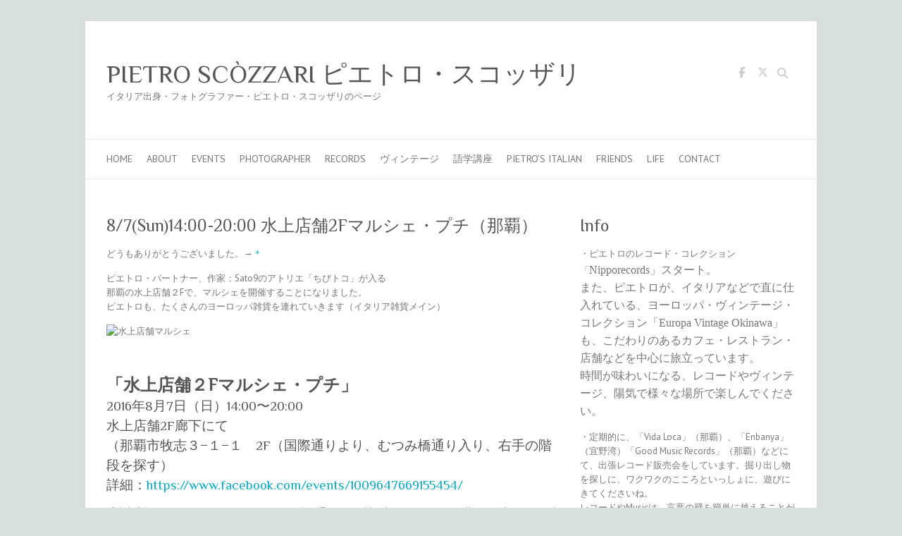

--- FILE ---
content_type: text/html; charset=UTF-8
request_url: https://pietrotimes.com/2016/08/02/8-7-sun%E6%B0%B4%E4%B8%8A%E5%BA%97%E8%88%972f%E3%83%9E%E3%83%AB%E3%82%B7%E3%82%A7%E3%83%BB%E3%83%97%E3%83%81/
body_size: 54560
content:

<!DOCTYPE html>
<html lang="ja">
<head>

		<meta charset="UTF-8" />
	<meta name="viewport" content="width=device-width">
	<link rel="profile" href="http://gmpg.org/xfn/11" />
	<link rel="pingback" href="https://pietrotimes.com/xmlrpc.php" />	
<title>8/7(Sun)14:00-20:00 水上店舗2Fマルシェ・プチ（那覇） &#8211; PIETRO SCÒZZARI ピエトロ・スコッザリ</title>
<meta name='robots' content='max-image-preview:large' />
<link rel='dns-prefetch' href='//fonts.googleapis.com' />
<link rel="alternate" type="application/rss+xml" title="PIETRO SCÒZZARI ピエトロ・スコッザリ &raquo; フィード" href="https://pietrotimes.com/feed/" />
<link rel="alternate" type="application/rss+xml" title="PIETRO SCÒZZARI ピエトロ・スコッザリ &raquo; コメントフィード" href="https://pietrotimes.com/comments/feed/" />
<link rel="alternate" type="application/rss+xml" title="PIETRO SCÒZZARI ピエトロ・スコッザリ &raquo; 8/7(Sun)14:00-20:00 水上店舗2Fマルシェ・プチ（那覇） のコメントのフィード" href="https://pietrotimes.com/2016/08/02/8-7-sun%e6%b0%b4%e4%b8%8a%e5%ba%97%e8%88%972f%e3%83%9e%e3%83%ab%e3%82%b7%e3%82%a7%e3%83%bb%e3%83%97%e3%83%81/feed/" />
<link rel="alternate" title="oEmbed (JSON)" type="application/json+oembed" href="https://pietrotimes.com/wp-json/oembed/1.0/embed?url=https%3A%2F%2Fpietrotimes.com%2F2016%2F08%2F02%2F8-7-sun%25e6%25b0%25b4%25e4%25b8%258a%25e5%25ba%2597%25e8%2588%25972f%25e3%2583%259e%25e3%2583%25ab%25e3%2582%25b7%25e3%2582%25a7%25e3%2583%25bb%25e3%2583%2597%25e3%2583%2581%2F" />
<link rel="alternate" title="oEmbed (XML)" type="text/xml+oembed" href="https://pietrotimes.com/wp-json/oembed/1.0/embed?url=https%3A%2F%2Fpietrotimes.com%2F2016%2F08%2F02%2F8-7-sun%25e6%25b0%25b4%25e4%25b8%258a%25e5%25ba%2597%25e8%2588%25972f%25e3%2583%259e%25e3%2583%25ab%25e3%2582%25b7%25e3%2582%25a7%25e3%2583%25bb%25e3%2583%2597%25e3%2583%2581%2F&#038;format=xml" />
<style id='wp-img-auto-sizes-contain-inline-css' type='text/css'>
img:is([sizes=auto i],[sizes^="auto," i]){contain-intrinsic-size:3000px 1500px}
/*# sourceURL=wp-img-auto-sizes-contain-inline-css */
</style>
<style id='wp-emoji-styles-inline-css' type='text/css'>

	img.wp-smiley, img.emoji {
		display: inline !important;
		border: none !important;
		box-shadow: none !important;
		height: 1em !important;
		width: 1em !important;
		margin: 0 0.07em !important;
		vertical-align: -0.1em !important;
		background: none !important;
		padding: 0 !important;
	}
/*# sourceURL=wp-emoji-styles-inline-css */
</style>
<style id='wp-block-library-inline-css' type='text/css'>
:root{--wp-block-synced-color:#7a00df;--wp-block-synced-color--rgb:122,0,223;--wp-bound-block-color:var(--wp-block-synced-color);--wp-editor-canvas-background:#ddd;--wp-admin-theme-color:#007cba;--wp-admin-theme-color--rgb:0,124,186;--wp-admin-theme-color-darker-10:#006ba1;--wp-admin-theme-color-darker-10--rgb:0,107,160.5;--wp-admin-theme-color-darker-20:#005a87;--wp-admin-theme-color-darker-20--rgb:0,90,135;--wp-admin-border-width-focus:2px}@media (min-resolution:192dpi){:root{--wp-admin-border-width-focus:1.5px}}.wp-element-button{cursor:pointer}:root .has-very-light-gray-background-color{background-color:#eee}:root .has-very-dark-gray-background-color{background-color:#313131}:root .has-very-light-gray-color{color:#eee}:root .has-very-dark-gray-color{color:#313131}:root .has-vivid-green-cyan-to-vivid-cyan-blue-gradient-background{background:linear-gradient(135deg,#00d084,#0693e3)}:root .has-purple-crush-gradient-background{background:linear-gradient(135deg,#34e2e4,#4721fb 50%,#ab1dfe)}:root .has-hazy-dawn-gradient-background{background:linear-gradient(135deg,#faaca8,#dad0ec)}:root .has-subdued-olive-gradient-background{background:linear-gradient(135deg,#fafae1,#67a671)}:root .has-atomic-cream-gradient-background{background:linear-gradient(135deg,#fdd79a,#004a59)}:root .has-nightshade-gradient-background{background:linear-gradient(135deg,#330968,#31cdcf)}:root .has-midnight-gradient-background{background:linear-gradient(135deg,#020381,#2874fc)}:root{--wp--preset--font-size--normal:16px;--wp--preset--font-size--huge:42px}.has-regular-font-size{font-size:1em}.has-larger-font-size{font-size:2.625em}.has-normal-font-size{font-size:var(--wp--preset--font-size--normal)}.has-huge-font-size{font-size:var(--wp--preset--font-size--huge)}.has-text-align-center{text-align:center}.has-text-align-left{text-align:left}.has-text-align-right{text-align:right}.has-fit-text{white-space:nowrap!important}#end-resizable-editor-section{display:none}.aligncenter{clear:both}.items-justified-left{justify-content:flex-start}.items-justified-center{justify-content:center}.items-justified-right{justify-content:flex-end}.items-justified-space-between{justify-content:space-between}.screen-reader-text{border:0;clip-path:inset(50%);height:1px;margin:-1px;overflow:hidden;padding:0;position:absolute;width:1px;word-wrap:normal!important}.screen-reader-text:focus{background-color:#ddd;clip-path:none;color:#444;display:block;font-size:1em;height:auto;left:5px;line-height:normal;padding:15px 23px 14px;text-decoration:none;top:5px;width:auto;z-index:100000}html :where(.has-border-color){border-style:solid}html :where([style*=border-top-color]){border-top-style:solid}html :where([style*=border-right-color]){border-right-style:solid}html :where([style*=border-bottom-color]){border-bottom-style:solid}html :where([style*=border-left-color]){border-left-style:solid}html :where([style*=border-width]){border-style:solid}html :where([style*=border-top-width]){border-top-style:solid}html :where([style*=border-right-width]){border-right-style:solid}html :where([style*=border-bottom-width]){border-bottom-style:solid}html :where([style*=border-left-width]){border-left-style:solid}html :where(img[class*=wp-image-]){height:auto;max-width:100%}:where(figure){margin:0 0 1em}html :where(.is-position-sticky){--wp-admin--admin-bar--position-offset:var(--wp-admin--admin-bar--height,0px)}@media screen and (max-width:600px){html :where(.is-position-sticky){--wp-admin--admin-bar--position-offset:0px}}

/*# sourceURL=wp-block-library-inline-css */
</style><style id='global-styles-inline-css' type='text/css'>
:root{--wp--preset--aspect-ratio--square: 1;--wp--preset--aspect-ratio--4-3: 4/3;--wp--preset--aspect-ratio--3-4: 3/4;--wp--preset--aspect-ratio--3-2: 3/2;--wp--preset--aspect-ratio--2-3: 2/3;--wp--preset--aspect-ratio--16-9: 16/9;--wp--preset--aspect-ratio--9-16: 9/16;--wp--preset--color--black: #000000;--wp--preset--color--cyan-bluish-gray: #abb8c3;--wp--preset--color--white: #ffffff;--wp--preset--color--pale-pink: #f78da7;--wp--preset--color--vivid-red: #cf2e2e;--wp--preset--color--luminous-vivid-orange: #ff6900;--wp--preset--color--luminous-vivid-amber: #fcb900;--wp--preset--color--light-green-cyan: #7bdcb5;--wp--preset--color--vivid-green-cyan: #00d084;--wp--preset--color--pale-cyan-blue: #8ed1fc;--wp--preset--color--vivid-cyan-blue: #0693e3;--wp--preset--color--vivid-purple: #9b51e0;--wp--preset--gradient--vivid-cyan-blue-to-vivid-purple: linear-gradient(135deg,rgb(6,147,227) 0%,rgb(155,81,224) 100%);--wp--preset--gradient--light-green-cyan-to-vivid-green-cyan: linear-gradient(135deg,rgb(122,220,180) 0%,rgb(0,208,130) 100%);--wp--preset--gradient--luminous-vivid-amber-to-luminous-vivid-orange: linear-gradient(135deg,rgb(252,185,0) 0%,rgb(255,105,0) 100%);--wp--preset--gradient--luminous-vivid-orange-to-vivid-red: linear-gradient(135deg,rgb(255,105,0) 0%,rgb(207,46,46) 100%);--wp--preset--gradient--very-light-gray-to-cyan-bluish-gray: linear-gradient(135deg,rgb(238,238,238) 0%,rgb(169,184,195) 100%);--wp--preset--gradient--cool-to-warm-spectrum: linear-gradient(135deg,rgb(74,234,220) 0%,rgb(151,120,209) 20%,rgb(207,42,186) 40%,rgb(238,44,130) 60%,rgb(251,105,98) 80%,rgb(254,248,76) 100%);--wp--preset--gradient--blush-light-purple: linear-gradient(135deg,rgb(255,206,236) 0%,rgb(152,150,240) 100%);--wp--preset--gradient--blush-bordeaux: linear-gradient(135deg,rgb(254,205,165) 0%,rgb(254,45,45) 50%,rgb(107,0,62) 100%);--wp--preset--gradient--luminous-dusk: linear-gradient(135deg,rgb(255,203,112) 0%,rgb(199,81,192) 50%,rgb(65,88,208) 100%);--wp--preset--gradient--pale-ocean: linear-gradient(135deg,rgb(255,245,203) 0%,rgb(182,227,212) 50%,rgb(51,167,181) 100%);--wp--preset--gradient--electric-grass: linear-gradient(135deg,rgb(202,248,128) 0%,rgb(113,206,126) 100%);--wp--preset--gradient--midnight: linear-gradient(135deg,rgb(2,3,129) 0%,rgb(40,116,252) 100%);--wp--preset--font-size--small: 13px;--wp--preset--font-size--medium: 20px;--wp--preset--font-size--large: 36px;--wp--preset--font-size--x-large: 42px;--wp--preset--spacing--20: 0.44rem;--wp--preset--spacing--30: 0.67rem;--wp--preset--spacing--40: 1rem;--wp--preset--spacing--50: 1.5rem;--wp--preset--spacing--60: 2.25rem;--wp--preset--spacing--70: 3.38rem;--wp--preset--spacing--80: 5.06rem;--wp--preset--shadow--natural: 6px 6px 9px rgba(0, 0, 0, 0.2);--wp--preset--shadow--deep: 12px 12px 50px rgba(0, 0, 0, 0.4);--wp--preset--shadow--sharp: 6px 6px 0px rgba(0, 0, 0, 0.2);--wp--preset--shadow--outlined: 6px 6px 0px -3px rgb(255, 255, 255), 6px 6px rgb(0, 0, 0);--wp--preset--shadow--crisp: 6px 6px 0px rgb(0, 0, 0);}:where(.is-layout-flex){gap: 0.5em;}:where(.is-layout-grid){gap: 0.5em;}body .is-layout-flex{display: flex;}.is-layout-flex{flex-wrap: wrap;align-items: center;}.is-layout-flex > :is(*, div){margin: 0;}body .is-layout-grid{display: grid;}.is-layout-grid > :is(*, div){margin: 0;}:where(.wp-block-columns.is-layout-flex){gap: 2em;}:where(.wp-block-columns.is-layout-grid){gap: 2em;}:where(.wp-block-post-template.is-layout-flex){gap: 1.25em;}:where(.wp-block-post-template.is-layout-grid){gap: 1.25em;}.has-black-color{color: var(--wp--preset--color--black) !important;}.has-cyan-bluish-gray-color{color: var(--wp--preset--color--cyan-bluish-gray) !important;}.has-white-color{color: var(--wp--preset--color--white) !important;}.has-pale-pink-color{color: var(--wp--preset--color--pale-pink) !important;}.has-vivid-red-color{color: var(--wp--preset--color--vivid-red) !important;}.has-luminous-vivid-orange-color{color: var(--wp--preset--color--luminous-vivid-orange) !important;}.has-luminous-vivid-amber-color{color: var(--wp--preset--color--luminous-vivid-amber) !important;}.has-light-green-cyan-color{color: var(--wp--preset--color--light-green-cyan) !important;}.has-vivid-green-cyan-color{color: var(--wp--preset--color--vivid-green-cyan) !important;}.has-pale-cyan-blue-color{color: var(--wp--preset--color--pale-cyan-blue) !important;}.has-vivid-cyan-blue-color{color: var(--wp--preset--color--vivid-cyan-blue) !important;}.has-vivid-purple-color{color: var(--wp--preset--color--vivid-purple) !important;}.has-black-background-color{background-color: var(--wp--preset--color--black) !important;}.has-cyan-bluish-gray-background-color{background-color: var(--wp--preset--color--cyan-bluish-gray) !important;}.has-white-background-color{background-color: var(--wp--preset--color--white) !important;}.has-pale-pink-background-color{background-color: var(--wp--preset--color--pale-pink) !important;}.has-vivid-red-background-color{background-color: var(--wp--preset--color--vivid-red) !important;}.has-luminous-vivid-orange-background-color{background-color: var(--wp--preset--color--luminous-vivid-orange) !important;}.has-luminous-vivid-amber-background-color{background-color: var(--wp--preset--color--luminous-vivid-amber) !important;}.has-light-green-cyan-background-color{background-color: var(--wp--preset--color--light-green-cyan) !important;}.has-vivid-green-cyan-background-color{background-color: var(--wp--preset--color--vivid-green-cyan) !important;}.has-pale-cyan-blue-background-color{background-color: var(--wp--preset--color--pale-cyan-blue) !important;}.has-vivid-cyan-blue-background-color{background-color: var(--wp--preset--color--vivid-cyan-blue) !important;}.has-vivid-purple-background-color{background-color: var(--wp--preset--color--vivid-purple) !important;}.has-black-border-color{border-color: var(--wp--preset--color--black) !important;}.has-cyan-bluish-gray-border-color{border-color: var(--wp--preset--color--cyan-bluish-gray) !important;}.has-white-border-color{border-color: var(--wp--preset--color--white) !important;}.has-pale-pink-border-color{border-color: var(--wp--preset--color--pale-pink) !important;}.has-vivid-red-border-color{border-color: var(--wp--preset--color--vivid-red) !important;}.has-luminous-vivid-orange-border-color{border-color: var(--wp--preset--color--luminous-vivid-orange) !important;}.has-luminous-vivid-amber-border-color{border-color: var(--wp--preset--color--luminous-vivid-amber) !important;}.has-light-green-cyan-border-color{border-color: var(--wp--preset--color--light-green-cyan) !important;}.has-vivid-green-cyan-border-color{border-color: var(--wp--preset--color--vivid-green-cyan) !important;}.has-pale-cyan-blue-border-color{border-color: var(--wp--preset--color--pale-cyan-blue) !important;}.has-vivid-cyan-blue-border-color{border-color: var(--wp--preset--color--vivid-cyan-blue) !important;}.has-vivid-purple-border-color{border-color: var(--wp--preset--color--vivid-purple) !important;}.has-vivid-cyan-blue-to-vivid-purple-gradient-background{background: var(--wp--preset--gradient--vivid-cyan-blue-to-vivid-purple) !important;}.has-light-green-cyan-to-vivid-green-cyan-gradient-background{background: var(--wp--preset--gradient--light-green-cyan-to-vivid-green-cyan) !important;}.has-luminous-vivid-amber-to-luminous-vivid-orange-gradient-background{background: var(--wp--preset--gradient--luminous-vivid-amber-to-luminous-vivid-orange) !important;}.has-luminous-vivid-orange-to-vivid-red-gradient-background{background: var(--wp--preset--gradient--luminous-vivid-orange-to-vivid-red) !important;}.has-very-light-gray-to-cyan-bluish-gray-gradient-background{background: var(--wp--preset--gradient--very-light-gray-to-cyan-bluish-gray) !important;}.has-cool-to-warm-spectrum-gradient-background{background: var(--wp--preset--gradient--cool-to-warm-spectrum) !important;}.has-blush-light-purple-gradient-background{background: var(--wp--preset--gradient--blush-light-purple) !important;}.has-blush-bordeaux-gradient-background{background: var(--wp--preset--gradient--blush-bordeaux) !important;}.has-luminous-dusk-gradient-background{background: var(--wp--preset--gradient--luminous-dusk) !important;}.has-pale-ocean-gradient-background{background: var(--wp--preset--gradient--pale-ocean) !important;}.has-electric-grass-gradient-background{background: var(--wp--preset--gradient--electric-grass) !important;}.has-midnight-gradient-background{background: var(--wp--preset--gradient--midnight) !important;}.has-small-font-size{font-size: var(--wp--preset--font-size--small) !important;}.has-medium-font-size{font-size: var(--wp--preset--font-size--medium) !important;}.has-large-font-size{font-size: var(--wp--preset--font-size--large) !important;}.has-x-large-font-size{font-size: var(--wp--preset--font-size--x-large) !important;}
/*# sourceURL=global-styles-inline-css */
</style>

<style id='classic-theme-styles-inline-css' type='text/css'>
/*! This file is auto-generated */
.wp-block-button__link{color:#fff;background-color:#32373c;border-radius:9999px;box-shadow:none;text-decoration:none;padding:calc(.667em + 2px) calc(1.333em + 2px);font-size:1.125em}.wp-block-file__button{background:#32373c;color:#fff;text-decoration:none}
/*# sourceURL=/wp-includes/css/classic-themes.min.css */
</style>
<link rel='stylesheet' id='bogo-css' href='https://pietrotimes.com/wp-content/plugins/bogo/includes/css/style.css?ver=3.9.1' type='text/css' media='all' />
<link rel='stylesheet' id='contact-form-7-css' href='https://pietrotimes.com/wp-content/plugins/contact-form-7/includes/css/styles.css?ver=6.1.4' type='text/css' media='all' />
<link rel='stylesheet' id='attitude_style-css' href='https://pietrotimes.com/wp-content/themes/attitude/style.css?ver=6.9' type='text/css' media='all' />
<link rel='stylesheet' id='attitude-font-awesome-css' href='https://pietrotimes.com/wp-content/themes/attitude/font-awesome/css/all.min.css?ver=6.9' type='text/css' media='all' />
<link rel='stylesheet' id='google_fonts-css' href='//fonts.googleapis.com/css?family=PT+Sans%7CPhilosopher&#038;ver=6.9' type='text/css' media='all' />
<script type="text/javascript" src="https://pietrotimes.com/wp-includes/js/jquery/jquery.min.js?ver=3.7.1" id="jquery-core-js"></script>
<script type="text/javascript" src="https://pietrotimes.com/wp-includes/js/jquery/jquery-migrate.min.js?ver=3.4.1" id="jquery-migrate-js"></script>
<script type="text/javascript" src="https://pietrotimes.com/wp-content/themes/attitude/library/js/scripts.js?ver=6.9" id="attitude-scripts-js"></script>
<script type="text/javascript" src="https://pietrotimes.com/wp-content/themes/attitude/library/js/backtotop.js?ver=6.9" id="backtotop-js"></script>
<link rel="https://api.w.org/" href="https://pietrotimes.com/wp-json/" /><link rel="alternate" title="JSON" type="application/json" href="https://pietrotimes.com/wp-json/wp/v2/posts/1755" /><link rel="EditURI" type="application/rsd+xml" title="RSD" href="https://pietrotimes.com/xmlrpc.php?rsd" />
<meta name="generator" content="WordPress 6.9" />
<link rel="canonical" href="https://pietrotimes.com/2016/08/02/8-7-sun%e6%b0%b4%e4%b8%8a%e5%ba%97%e8%88%972f%e3%83%9e%e3%83%ab%e3%82%b7%e3%82%a7%e3%83%bb%e3%83%97%e3%83%81/" />
<link rel='shortlink' href='https://pietrotimes.com/?p=1755' />
<!-- Analytics by WP Statistics - https://wp-statistics.com -->
<!-- PIETRO SCÒZZARI ピエトロ・スコッザリ Custom CSS Styles -->
<style type="text/css" media="screen">
body { background-image: none; }
</style>

<!-- BEGIN: WP Social Bookmarking Light HEAD --><script>
    (function (d, s, id) {
        var js, fjs = d.getElementsByTagName(s)[0];
        if (d.getElementById(id)) return;
        js = d.createElement(s);
        js.id = id;
        js.src = "//connect.facebook.net/ja_JP/sdk.js#xfbml=1&version=v2.7";
        fjs.parentNode.insertBefore(js, fjs);
    }(document, 'script', 'facebook-jssdk'));
</script>
<style type="text/css">.wp_social_bookmarking_light{
    border: 0 !important;
    padding: 10px 0 20px 0 !important;
    margin: 0 !important;
}
.wp_social_bookmarking_light div{
    float: left !important;
    border: 0 !important;
    padding: 0 !important;
    margin: 0 5px 0px 0 !important;
    min-height: 30px !important;
    line-height: 18px !important;
    text-indent: 0 !important;
}
.wp_social_bookmarking_light img{
    border: 0 !important;
    padding: 0;
    margin: 0;
    vertical-align: top !important;
}
.wp_social_bookmarking_light_clear{
    clear: both !important;
}
#fb-root{
    display: none;
}
.wsbl_twitter{
    width: 100px;
}
.wsbl_facebook_like iframe{
    max-width: none !important;
}
.wsbl_pinterest a{
    border: 0px !important;
}
</style>
<!-- END: WP Social Bookmarking Light HEAD -->
<style type="text/css" id="custom-background-css">
body.custom-background { background-color: #d7e0dc; }
</style>
	<link rel="icon" href="https://pietrotimes.com/wp-content/uploads/2016/01/cropped-meishi-1-32x32.jpg" sizes="32x32" />
<link rel="icon" href="https://pietrotimes.com/wp-content/uploads/2016/01/cropped-meishi-1-192x192.jpg" sizes="192x192" />
<link rel="apple-touch-icon" href="https://pietrotimes.com/wp-content/uploads/2016/01/cropped-meishi-1-180x180.jpg" />
<meta name="msapplication-TileImage" content="https://pietrotimes.com/wp-content/uploads/2016/01/cropped-meishi-1-270x270.jpg" />

</head>

<body class="wp-singular post-template-default single single-post postid-1755 single-format-standard custom-background wp-theme-attitude ja ">
		
	<div class="wrapper">
				<header id="branding" >
				
	<div class="container clearfix">
		<div class="hgroup-wrap clearfix">
			<section class="hgroup-right">
			
			<div class="social-profiles clearfix">
				<ul><li class="facebook"><a href="https://www.facebook.com/pietrotimes/" title="PIETRO SCÒZZARI ピエトロ・スコッザリ on Facebook" target="_blank" rel="noopener noreferrer">PIETRO SCÒZZARI ピエトロ・スコッザリ Facebook</a></li><li class="twitter"><a href="https://twitter.com/Pietro_Scozzari" title="PIETRO SCÒZZARI ピエトロ・スコッザリ on Twitter" target="_blank" rel="noopener noreferrer">PIETRO SCÒZZARI ピエトロ・スコッザリ Twitter</a></li>
			</ul>
			</div><!-- .social-profiles -->	<form action="https://pietrotimes.com/" class="searchform clearfix" method="get">
		<label class="assistive-text" for="s">Search</label>
		<input type="text" placeholder="Search" class="s field" name="s">
	</form><!-- .searchform -->
				<button class="menu-toggle">Responsive Menu</button>
			</section><!-- .hgroup-right -->	
				<hgroup id="site-logo" class="clearfix">
																		<h2 id="site-title"> 
								<a href="https://pietrotimes.com/" title="PIETRO SCÒZZARI ピエトロ・スコッザリ" rel="home">
									PIETRO SCÒZZARI ピエトロ・スコッザリ								</a>
							</h2>
														<h2 id="site-description">イタリア出身・フォトグラファー・ピエトロ・スコッザリのページ</h2>
																
				</hgroup><!-- #site-logo -->
			
		</div><!-- .hgroup-wrap -->
	</div><!-- .container -->	
		
	<nav id="access" class="clearfix">
					<div class="container clearfix"><ul class="root"><li id="menu-item-2196" class="menu-item menu-item-type-taxonomy menu-item-object-category current-post-ancestor current-menu-parent current-post-parent menu-item-2196"><a href="https://pietrotimes.com/category/events/">Home</a></li>
<li id="menu-item-2156" class="menu-item menu-item-type-post_type menu-item-object-page menu-item-2156"><a href="https://pietrotimes.com/about/">About</a></li>
<li id="menu-item-2189" class="menu-item menu-item-type-taxonomy menu-item-object-category current-post-ancestor current-menu-parent current-post-parent menu-item-2189"><a href="https://pietrotimes.com/category/events/">Events</a></li>
<li id="menu-item-2158" class="menu-item menu-item-type-post_type menu-item-object-page menu-item-has-children menu-item-2158"><a href="https://pietrotimes.com/books/">Photographer</a>
<ul class="sub-menu">
	<li id="menu-item-2159" class="menu-item menu-item-type-post_type menu-item-object-page menu-item-2159"><a href="https://pietrotimes.com/books/okinawa/">OKINAWA 沖縄</a></li>
	<li id="menu-item-2160" class="menu-item menu-item-type-post_type menu-item-object-page menu-item-2160"><a href="https://pietrotimes.com/books/magazine-india/">INDIA インド</a></li>
	<li id="menu-item-2161" class="menu-item menu-item-type-post_type menu-item-object-page menu-item-2161"><a href="https://pietrotimes.com/books/magazine-newyork/">NEW YORK ニューヨーク</a></li>
	<li id="menu-item-2748" class="menu-item menu-item-type-taxonomy menu-item-object-category menu-item-2748"><a href="https://pietrotimes.com/category/photograph/">photograph 写真</a></li>
</ul>
</li>
<li id="menu-item-3138" class="menu-item menu-item-type-taxonomy menu-item-object-category menu-item-3138"><a href="https://pietrotimes.com/category/records/">Records</a></li>
<li id="menu-item-2710" class="menu-item menu-item-type-post_type menu-item-object-page menu-item-2710"><a href="https://pietrotimes.com/europa_vintage_collection/">ヴィンテージ</a></li>
<li id="menu-item-2152" class="menu-item menu-item-type-post_type menu-item-object-page menu-item-2152"><a href="https://pietrotimes.com/language-teacher/">語学講座</a></li>
<li id="menu-item-2151" class="menu-item menu-item-type-post_type menu-item-object-page menu-item-has-children menu-item-2151"><a href="https://pietrotimes.com/pietros-cucina/">Pietro’s Italian</a>
<ul class="sub-menu">
	<li id="menu-item-2163" class="menu-item menu-item-type-post_type menu-item-object-page menu-item-2163"><a href="https://pietrotimes.com/cookingclass/">Cooking class</a></li>
</ul>
</li>
<li id="menu-item-2165" class="menu-item menu-item-type-post_type menu-item-object-page menu-item-has-children menu-item-2165"><a href="https://pietrotimes.com/friends/">Friends</a>
<ul class="sub-menu">
	<li id="menu-item-2713" class="menu-item menu-item-type-post_type menu-item-object-page menu-item-2713"><a href="https://pietrotimes.com/friends/friends-mamma-lella/">Mamma Lella　マンマレッラ（恩納村）</a></li>
	<li id="menu-item-2175" class="menu-item menu-item-type-post_type menu-item-object-page menu-item-2175"><a href="https://pietrotimes.com/friends/angiari-yoco/">アンジャーリー　赤木葉子さん</a></li>
	<li id="menu-item-2166" class="menu-item menu-item-type-post_type menu-item-object-page menu-item-2166"><a href="https://pietrotimes.com/friends/volare-pietro/">Volare  ピエトロ・サルトーゴ</a></li>
	<li id="menu-item-2167" class="menu-item menu-item-type-post_type menu-item-object-page menu-item-2167"><a href="https://pietrotimes.com/friends/the-cheese-guy-okinawa/">THE CHEESE GUY  ジョン</a></li>
	<li id="menu-item-2526" class="menu-item menu-item-type-post_type menu-item-object-page menu-item-2526"><a href="https://pietrotimes.com/friends/satoko-ishizaki/">Satoko Ishizaki いしざきさとこ（ちびトコ・布作家）</a></li>
</ul>
</li>
<li id="menu-item-2747" class="menu-item menu-item-type-post_type menu-item-object-page menu-item-has-children menu-item-2747"><a href="https://pietrotimes.com/life/">Life</a>
<ul class="sub-menu">
	<li id="menu-item-2155" class="menu-item menu-item-type-post_type menu-item-object-page menu-item-2155"><a href="https://pietrotimes.com/love-neko/okinawa/">LOVE OKINAWA NEKO!</a></li>
</ul>
</li>
<li id="menu-item-2743" class="menu-item menu-item-type-post_type menu-item-object-page menu-item-2743"><a href="https://pietrotimes.com/contact/">Contact</a></li>
</ul></div><!-- .container -->
					</nav><!-- #access --> 		
				</header>
		
				<div id="main" class="container clearfix">

<div id="container">
	

<div id="primary">
   <div id="content">	<section id="post-1755" class="post-1755 post type-post status-publish format-standard has-post-thumbnail hentry category-events category-news ja">
		<article>

			
			<header class="entry-header">
    			<h1 class="entry-title">
    				8/7(Sun)14:00-20:00 水上店舗2Fマルシェ・プチ（那覇）    			</h1><!-- .entry-title -->
  			</header>

  			
  			
  			<div class="entry-content clearfix">
    			<p>どうもありがとうございました。→<a href="http://unitalianoaokinawa.blogspot.jp/2016/08/marche-at-suijo-tenpo.html?spref=fb">＊</a></p>
<p>ピエトロ・パートナー、作家：Sato9のアトリエ「ちびトコ」が入る<br />
那覇の水上店舗２Fで、マルシェを開催することになりました。<br />
ピエトロも、たくさんのヨーロッパ雑貨を連れていきます（イタリア雑貨メイン）</p>
<p><img fetchpriority="high" decoding="async" class="alignnone wp-image-1756" src="http://pietrotimes.com/wp-content/uploads/2016/08/348b5722cf0b05e3bdbc900340ae6811-1-1.jpg" alt="水上店舗マルシェ" width="688" height="477" /></p>
<p>&nbsp;</p>
<h5><span style="font-size: 18pt;"><strong>「水上店舗２Fマルシェ・プチ」</strong></span><span class="text_exposed_show"><br />
<span style="font-size: 14pt;">2016年8月7日（日）14:00〜20:00</span><br />
<span style="font-size: 14pt;">水上店舗2F廊下にて<br />
</span></span><span class="text_exposed_show"><span style="font-size: 14pt;">（那覇市牧志３−１−１　2F（国際通りより、むつみ橋通り入り、右手の階段を探す）<br />
詳細：<a href="https://www.facebook.com/events/1009647669155454/">https://www.facebook.com/events/1009647669155454/</a></span></span></h5>
<p>「水上店舗（すいじょうてんぽ）2F」は、その名の通り<wbr />、下に川が流れています。その昔ここを流れるガーブ川<wbr />に蓋をして建てられた店舗だからなのだそうです。<br />
そこには、タイムスリップをしたような、不思議な空間が<wbr />ひろがっています。</p>
<p>今回は、作家による雑貨・アクセサリー、手づくり石けんなど、<br />
ピエトロは、イタリアの旅で<wbr />出会った味のあるヨーロピアン雑貨を担当します。</p>
<p>一日限定の水上店舗2Fマルシェ。<br />
那覇の“味わい”の残る水上店舗２Fへ「ここでしか出会<wbr />えないもの」、見つけにきませんか。</p>
<p><img decoding="async" class="alignnone wp-image-1242" src="http://tibitoko.com/wp-content/uploads/2016/07/a46b9725251425386f24e8610e96d206-960x720.jpg" alt="イタリア雑貨マルシェ-1" width="487" height="344" /></p>
<p>イタリア・エスプレッソマシーン<br />
<img decoding="async" class="alignnone wp-image-1758" src="http://pietrotimes.com/wp-content/uploads/2016/08/9f9057b2db38e1edcea018befb020c6a-1-1.jpg" alt="コーヒーマシーン2" width="460" height="700" /></p>
<p>ピエトロ・パートナー、作家：Sato9の　布ナプキン制作アトリエ「ちびトコ」</p>
<p><img loading="lazy" decoding="async" class="alignnone wp-image-1245" src="http://tibitoko.com/wp-content/uploads/2016/07/13900411_705747302896900_473833040_n-960x662.jpg" alt="13900411_705747302896900_473833040_n" width="488" height="341" /></p>
<p><img loading="lazy" decoding="async" class="alignnone size-medium wp-image-1243" src="http://tibitoko.com/wp-content/uploads/2016/07/346efef626d29e1a03057a285e3bf217-400x300.jpg" alt="ネココーナー" width="400" height="300" /><span style="font-size: 8pt;"><br />
<span style="font-size: 10pt;">水上店舗2F・廊下</span><br />
</span><img loading="lazy" decoding="async" class="alignnone size-medium wp-image-1244" src="http://tibitoko.com/wp-content/uploads/2016/07/c3894a54ae4092db3888ce02546fbb00-400x300.jpg" alt="水上店舗の廊下" width="400" height="300" /></p>
<p>とっても、不思議な空間で、廊下にずらっと、様々作品たちが並ぶ予定。<br />
うちわ持参で来てくださいね。</p>
<p><img loading="lazy" decoding="async" class="alignnone size-medium wp-image-500" src="http://tibitoko.com/wp-content/uploads/2016/01/e8517a978d16bad78a57824c9d2dbd1b-280x207.jpg" alt="Pie&amp;Satoはんこ" width="280" height="207" /></p>
<div class='wp_social_bookmarking_light'>        <div class="wsbl_facebook_like"><div class="fb-like" data-href="https://pietrotimes.com/2016/08/02/8-7-sun%e6%b0%b4%e4%b8%8a%e5%ba%97%e8%88%972f%e3%83%9e%e3%83%ab%e3%82%b7%e3%82%a7%e3%83%bb%e3%83%97%e3%83%81/" data-layout="button" data-action="like" data-width="100" data-share="false" data-show_faces="false" ></div></div>        <div class="wsbl_twitter"><a href="https://twitter.com/share" class="twitter-share-button" data-url="https://pietrotimes.com/2016/08/02/8-7-sun%e6%b0%b4%e4%b8%8a%e5%ba%97%e8%88%972f%e3%83%9e%e3%83%ab%e3%82%b7%e3%82%a7%e3%83%bb%e3%83%97%e3%83%81/" data-text="8/7(Sun)14:00-20:00 水上店舗2Fマルシェ・プチ（那覇）">Tweet</a></div></div>
<br class='wp_social_bookmarking_light_clear' />
  			</div>
  			<div class="entry-meta-bar clearfix">	        			
    			<div class="entry-meta">
    				<span class="by-author vcard author"><span class="fn">By <a href="https://pietrotimes.com/author/pietrotimes/">pietrotimes</a></span></span> |
    				<span class="date updated"><a href="https://pietrotimes.com/2016/08/02/8-7-sun%e6%b0%b4%e4%b8%8a%e5%ba%97%e8%88%972f%e3%83%9e%e3%83%ab%e3%82%b7%e3%82%a7%e3%83%bb%e3%83%97%e3%83%81/" title="23:57">2016年8月2日</a></span> |
    				             		<span class="category"><a href="https://pietrotimes.com/category/events/" rel="category tag">Events イベント</a>, <a href="https://pietrotimes.com/category/news/" rel="category tag">News お知らせ</a></span> |
             	 
    				 		          				
    			</div><!-- .entry-meta -->
    		</div>

  						<ul class="default-wp-page clearfix">
				<li class="previous"><a href="https://pietrotimes.com/2016/07/20/wife%e3%81%a8%e3%80%8c%e4%bf%9d%e8%ad%b7%e5%9b%a3%e4%bd%93%e3%83%9f%e3%83%a5%e3%82%a6%e3%81%95%e3%82%93%e3%83%bb%e3%81%ad%e3%81%93%e8%ad%b2%e6%b8%a1%e4%bc%9a%e3%80%8d%e3%82%b5%e3%83%9d%e3%83%bc-2/" rel="prev"><span class="meta-nav">&larr;</span> 7/24(日)wifeと「保護団体ミュウさん・ねこ譲渡会」サポートにいきます</a></li>
				<li class="next"><a href="https://pietrotimes.com/2016/09/09/sicilian-olive-oil-tasting-and-cooking-class-at-la-passione-2/" rel="next">Sicilian olive oil tasting and cooking class at La Passione <span class="meta-nav">&rarr;</span></a></li>
			</ul>
		
<div id="comments" class="comments-area">

	
	
	
</div><!-- #comments .comments-area -->
		</article>
	</section>
	<section id="post-1755" class="post-1755 post type-post status-publish format-standard has-post-thumbnail hentry category-events category-news ja">
		<article>

			
			<header class="entry-header">
    			<h1 class="entry-title">
    				8/7(Sun)14:00-20:00 水上店舗2Fマルシェ・プチ（那覇）    			</h1><!-- .entry-title -->
  			</header>

  			
  			
  			<div class="entry-content clearfix">
    			<p>どうもありがとうございました。→<a href="http://unitalianoaokinawa.blogspot.jp/2016/08/marche-at-suijo-tenpo.html?spref=fb">＊</a></p>
<p>ピエトロ・パートナー、作家：Sato9のアトリエ「ちびトコ」が入る<br />
那覇の水上店舗２Fで、マルシェを開催することになりました。<br />
ピエトロも、たくさんのヨーロッパ雑貨を連れていきます（イタリア雑貨メイン）</p>
<p><img loading="lazy" decoding="async" class="alignnone wp-image-1756" src="http://pietrotimes.com/wp-content/uploads/2016/08/348b5722cf0b05e3bdbc900340ae6811-1-1.jpg" alt="水上店舗マルシェ" width="688" height="477" /></p>
<p>&nbsp;</p>
<h5><span style="font-size: 18pt;"><strong>「水上店舗２Fマルシェ・プチ」</strong></span><span class="text_exposed_show"><br />
<span style="font-size: 14pt;">2016年8月7日（日）14:00〜20:00</span><br />
<span style="font-size: 14pt;">水上店舗2F廊下にて<br />
</span></span><span class="text_exposed_show"><span style="font-size: 14pt;">（那覇市牧志３−１−１　2F（国際通りより、むつみ橋通り入り、右手の階段を探す）<br />
詳細：<a href="https://www.facebook.com/events/1009647669155454/">https://www.facebook.com/events/1009647669155454/</a></span></span></h5>
<p>「水上店舗（すいじょうてんぽ）2F」は、その名の通り<wbr />、下に川が流れています。その昔ここを流れるガーブ川<wbr />に蓋をして建てられた店舗だからなのだそうです。<br />
そこには、タイムスリップをしたような、不思議な空間が<wbr />ひろがっています。</p>
<p>今回は、作家による雑貨・アクセサリー、手づくり石けんなど、<br />
ピエトロは、イタリアの旅で<wbr />出会った味のあるヨーロピアン雑貨を担当します。</p>
<p>一日限定の水上店舗2Fマルシェ。<br />
那覇の“味わい”の残る水上店舗２Fへ「ここでしか出会<wbr />えないもの」、見つけにきませんか。</p>
<p><img loading="lazy" decoding="async" class="alignnone wp-image-1242" src="http://tibitoko.com/wp-content/uploads/2016/07/a46b9725251425386f24e8610e96d206-960x720.jpg" alt="イタリア雑貨マルシェ-1" width="487" height="344" /></p>
<p>イタリア・エスプレッソマシーン<br />
<img loading="lazy" decoding="async" class="alignnone wp-image-1758" src="http://pietrotimes.com/wp-content/uploads/2016/08/9f9057b2db38e1edcea018befb020c6a-1-1.jpg" alt="コーヒーマシーン2" width="460" height="700" /></p>
<p>ピエトロ・パートナー、作家：Sato9の　布ナプキン制作アトリエ「ちびトコ」</p>
<p><img loading="lazy" decoding="async" class="alignnone wp-image-1245" src="http://tibitoko.com/wp-content/uploads/2016/07/13900411_705747302896900_473833040_n-960x662.jpg" alt="13900411_705747302896900_473833040_n" width="488" height="341" /></p>
<p><img loading="lazy" decoding="async" class="alignnone size-medium wp-image-1243" src="http://tibitoko.com/wp-content/uploads/2016/07/346efef626d29e1a03057a285e3bf217-400x300.jpg" alt="ネココーナー" width="400" height="300" /><span style="font-size: 8pt;"><br />
<span style="font-size: 10pt;">水上店舗2F・廊下</span><br />
</span><img loading="lazy" decoding="async" class="alignnone size-medium wp-image-1244" src="http://tibitoko.com/wp-content/uploads/2016/07/c3894a54ae4092db3888ce02546fbb00-400x300.jpg" alt="水上店舗の廊下" width="400" height="300" /></p>
<p>とっても、不思議な空間で、廊下にずらっと、様々作品たちが並ぶ予定。<br />
うちわ持参で来てくださいね。</p>
<p><img loading="lazy" decoding="async" class="alignnone size-medium wp-image-500" src="http://tibitoko.com/wp-content/uploads/2016/01/e8517a978d16bad78a57824c9d2dbd1b-280x207.jpg" alt="Pie&amp;Satoはんこ" width="280" height="207" /></p>
<div class='wp_social_bookmarking_light'>        <div class="wsbl_facebook_like"><div class="fb-like" data-href="https://pietrotimes.com/2016/08/02/8-7-sun%e6%b0%b4%e4%b8%8a%e5%ba%97%e8%88%972f%e3%83%9e%e3%83%ab%e3%82%b7%e3%82%a7%e3%83%bb%e3%83%97%e3%83%81/" data-layout="button" data-action="like" data-width="100" data-share="false" data-show_faces="false" ></div></div>        <div class="wsbl_twitter"><a href="https://twitter.com/share" class="twitter-share-button" data-url="https://pietrotimes.com/2016/08/02/8-7-sun%e6%b0%b4%e4%b8%8a%e5%ba%97%e8%88%972f%e3%83%9e%e3%83%ab%e3%82%b7%e3%82%a7%e3%83%bb%e3%83%97%e3%83%81/" data-text="8/7(Sun)14:00-20:00 水上店舗2Fマルシェ・プチ（那覇）">Tweet</a></div></div>
<br class='wp_social_bookmarking_light_clear' />
  			</div>
  			<div class="entry-meta-bar clearfix">	        			
    			<div class="entry-meta">
    				<span class="by-author vcard author"><span class="fn">By <a href="https://pietrotimes.com/author/pietrotimes/">pietrotimes</a></span></span> |
    				<span class="date updated"><a href="https://pietrotimes.com/2016/08/02/8-7-sun%e6%b0%b4%e4%b8%8a%e5%ba%97%e8%88%972f%e3%83%9e%e3%83%ab%e3%82%b7%e3%82%a7%e3%83%bb%e3%83%97%e3%83%81/" title="23:57">2016年8月2日</a></span> |
    				             		<span class="category"><a href="https://pietrotimes.com/category/events/" rel="category tag">Events イベント</a>, <a href="https://pietrotimes.com/category/news/" rel="category tag">News お知らせ</a></span> |
             	 
    				 		          				
    			</div><!-- .entry-meta -->
    		</div>

  						<ul class="default-wp-page clearfix">
				<li class="previous"><a href="https://pietrotimes.com/2016/07/20/wife%e3%81%a8%e3%80%8c%e4%bf%9d%e8%ad%b7%e5%9b%a3%e4%bd%93%e3%83%9f%e3%83%a5%e3%82%a6%e3%81%95%e3%82%93%e3%83%bb%e3%81%ad%e3%81%93%e8%ad%b2%e6%b8%a1%e4%bc%9a%e3%80%8d%e3%82%b5%e3%83%9d%e3%83%bc-2/" rel="prev"><span class="meta-nav">&larr;</span> 7/24(日)wifeと「保護団体ミュウさん・ねこ譲渡会」サポートにいきます</a></li>
				<li class="next"><a href="https://pietrotimes.com/2016/09/09/sicilian-olive-oil-tasting-and-cooking-class-at-la-passione-2/" rel="next">Sicilian olive oil tasting and cooking class at La Passione <span class="meta-nav">&rarr;</span></a></li>
			</ul>
		
<div id="comments" class="comments-area">

	
	
	
</div><!-- #comments .comments-area -->
		</article>
	</section>
</div><!-- #content --></div><!-- #primary -->


<div id="secondary">
	

<aside id="text-4" class="widget widget_text"><h3 class="widget-title">Info</h3>			<div class="textwidget"><p>・ピエトロのレコード・コレクション「<span style="font-family: 'times new roman', times, serif; font-size: 12pt;">Nipporecords」スタート。<br />
また、ピエトロが、イタリアなどで直に仕入れている、ヨーロッパ・ヴィンテージ・コレクション「Europa Vintage Okinawa」も、こだわりのあるカフェ・レストラン・店舗などを中心に旅立っています。<br />
時間が味わいになる、レコードやヴィンテージ、陽気で様々な場所で楽しんでください。</span></p>
<p>・定期的に、「Vida Loca」（那覇）、「Enbanya」（宜野湾）「Good Music Records」（那覇）などにて、出張レコード販売会をしています。掘り出し物を探しに、ワクワクのこころといっしょに、遊びにきてくださいね。<br />
レコードやMusicは、言葉の壁を簡単に越えることができる&#8230;Ciao!</p>
<p>・沖縄タイムスカルチャー（那覇・久茂地）ピエトロさんの英語講座（水・午前）、担当しています。</p>
<p>世界のこと、カルチャー、などなど、英語のニュースを通じて一緒に知っていきます。世界地図を持参や、テキストの予習などをしますと、さらに深く、きっと世界が近くなります。英語のみでのクラスです。</p>
<p>ブラジル、インド、ニューヨークなどに住み、30年の間、世界を旅してきた写真家、文筆家。</p>
<p>2011年より、縁あって那覇に暮らす。２匹の猫、妻。<br />
写真集「沖縄ー瞬間を撮る」（日本語/英語/イタリア語）（浦添、「Proots」にて販売中）他</p>
</div>
		</aside><aside id="facebook_page_plugin_widget-2" class="widget widget_facebook_page_plugin_widget"><h3 class="widget-title">Fotografia</h3><div class="cameronjonesweb_facebook_page_plugin" data-version="1.9.2" data-implementation="widget" id="n7VUtTSeIQnAGpj" data-method="sdk"><div id="fb-root"></div><script async defer crossorigin="anonymous" src="https://connect.facebook.net/ja/sdk.js#xfbml=1&version=v23.0"></script><div class="fb-page" data-href="https://facebook.com/pietrotimes"  data-width="330" data-max-width="330" data-height="600" data-hide-cover="false" data-show-facepile="false" data-tabs="timeline" data-hide-cta="false" data-small-header="false" data-adapt-container-width="true"><div class="fb-xfbml-parse-ignore"></div></div></div></aside><aside id="categories-3" class="widget widget_categories"><h3 class="widget-title">Categorie</h3>
			<ul>
					<li class="cat-item cat-item-5"><a href="https://pietrotimes.com/category/english-classes/">English-classes 英会話教室</a>
</li>
	<li class="cat-item cat-item-11"><a href="https://pietrotimes.com/category/events/">Events イベント</a>
</li>
	<li class="cat-item cat-item-10"><a href="https://pietrotimes.com/category/international%e5%9b%bd%e9%9a%9b%e4%ba%a4%e6%b5%81/">International 国際交流</a>
</li>
	<li class="cat-item cat-item-8"><a href="https://pietrotimes.com/category/italianclass/">Italianclass イタリア語</a>
</li>
	<li class="cat-item cat-item-9"><a href="https://pietrotimes.com/category/life/">life</a>
</li>
	<li class="cat-item cat-item-7"><a href="https://pietrotimes.com/category/love-cats/">Love cats!</a>
</li>
	<li class="cat-item cat-item-2"><a href="https://pietrotimes.com/category/news/">News お知らせ</a>
</li>
	<li class="cat-item cat-item-12"><a href="https://pietrotimes.com/category/photograph/">photograph 写真</a>
</li>
	<li class="cat-item cat-item-14"><a href="https://pietrotimes.com/category/records/">Records</a>
</li>
	<li class="cat-item cat-item-4"><a href="https://pietrotimes.com/category/workshops/">workshops ワークショップ</a>
</li>
	<li class="cat-item cat-item-1"><a href="https://pietrotimes.com/category/%e6%9c%aa%e5%88%86%e9%a1%9e/">未分類</a>
</li>
			</ul>

			</aside><aside id="media_image-2" class="widget widget_media_image"><h3 class="widget-title">Okinawa -Chasing the moment 沖縄ー瞬間を追う（英語、日本語、イタリア語）</h3><a href="http://pietrotimes.com/books/okinawa/"><img width="500" height="353" src="https://pietrotimes.com/wp-content/uploads/2019/03/cover-horizontal-jpg-LOW-500x353.jpg" class="image wp-image-2799  attachment-medium size-medium" alt="" style="max-width: 100%; height: auto;" decoding="async" loading="lazy" srcset="https://pietrotimes.com/wp-content/uploads/2019/03/cover-horizontal-jpg-LOW-500x353.jpg 500w, https://pietrotimes.com/wp-content/uploads/2019/03/cover-horizontal-jpg-LOW-768x542.jpg 768w, https://pietrotimes.com/wp-content/uploads/2019/03/cover-horizontal-jpg-LOW.jpg 950w" sizes="auto, (max-width: 500px) 100vw, 500px" /></a></aside><aside id="text-2" class="widget widget_text"><h3 class="widget-title">Rivista di viaggio</h3>			<div class="textwidget"><p><a href="http://pietrotimes.com/books雑誌/雑誌ーokinawa/"></a><a href="http://pietrotimes.com/books/okinawa/"><img loading="lazy" decoding="async" class="alignnone wp-image-402 size-medium" src="http://pietrotimes.com/wp-content/uploads/2014/05/Okinawa-1-222x300.jpg" alt="" width="222" height="300" srcset="https://pietrotimes.com/wp-content/uploads/2014/05/Okinawa-1-222x300.jpg 222w, https://pietrotimes.com/wp-content/uploads/2014/05/Okinawa-1.jpg 519w" sizes="auto, (max-width: 222px) 100vw, 222px" /></a></p>
</div>
		</aside><aside id="text-3" class="widget widget_text"><h3 class="widget-title">Libro</h3>			<div class="textwidget"><p><a href="http://pietrotimes.com/books/"><img src="http://pietrotimes.com/wp-content/uploads/2014/05/7dfd945f76507fc0e23ade8eb89935b7-1-225x300.jpg" alt="" width="225" height="300" class="alignnone size-medium wp-image-358" /></a></p>
<p><a href="http://pietrotimes.com/books/"><img class="alignnone size-medium wp-image-1297" src="http://pietrotimes.com/wp-content/uploads/2015/11/Tropico-1-190x300.jpg" alt="" width="190" height="300" /><br />
</a><br />
<a href="http://pietrotimes.com/books/"><img class="alignnone size-medium wp-image-1293" src="http://pietrotimes.com/wp-content/uploads/2015/11/Muoversi-1-200x300.jpg" alt="" width="200" height="300" /><br />
</a><br />
<a href="http://pietrotimes.com/books/"><img class="alignnone size-medium wp-image-1296" src="http://pietrotimes.com/wp-content/uploads/2015/11/Nica2-1-199x300.jpg" alt="" width="199" height="300" /><br />
</a><br />
<a href="http://pietrotimes.com/books/"><img class="alignnone size-medium wp-image-380" src="http://pietrotimes.com/wp-content/uploads/2014/05/Smoking-Italy-1-233x300.jpg" alt="" width="233" height="300" /></a><a href="http://pietrotimes.com/books/"></a><br />
<span style="font-size: 13pt; font-family: 'times new roman', times, serif;"><a href="http://pietrotimes.com/books/" target="_blank" rel="noopener">more</a></span></p>
</div>
		</aside>
</div><!-- #secondary --></div><!-- #container -->


	   </div><!-- #main -->

	   
	   	
	   
	   <footer id="colophon" class="clearfix">
			


<div id="site-generator" class="clearfix">
				<div class="container">
			<div class="social-profiles clearfix">
				<ul><li class="facebook"><a href="https://www.facebook.com/pietrotimes/" title="PIETRO SCÒZZARI ピエトロ・スコッザリ on Facebook" target="_blank" rel="noopener noreferrer">PIETRO SCÒZZARI ピエトロ・スコッザリ Facebook</a></li><li class="twitter"><a href="https://twitter.com/Pietro_Scozzari" title="PIETRO SCÒZZARI ピエトロ・スコッザリ on Twitter" target="_blank" rel="noopener noreferrer">PIETRO SCÒZZARI ピエトロ・スコッザリ Twitter</a></li>
			</ul>
			</div><!-- .social-profiles --><div class="copyright">Copyright &copy;2026 <a href="https://pietrotimes.com/" title="PIETRO SCÒZZARI ピエトロ・スコッザリ" ><span>PIETRO SCÒZZARI ピエトロ・スコッザリ</span></a> | Theme by: <a href="http://themehorse.com" target="_blank" rel="noopener noreferrer" title="Theme Horse" ><span>Theme Horse</span></a> | Powered by: <a href="http://wordpress.org" target="_blank" rel="noopener noreferrer" title="WordPress"><span>WordPress</span></a></div><!-- .copyright --></div><!-- .container -->
			</div><!-- #site-generator --><div class="back-to-top"><a href="#branding"></a></div>		</footer>
	   
			

	</div><!-- .wrapper -->

	 

<script type="speculationrules">
{"prefetch":[{"source":"document","where":{"and":[{"href_matches":"/*"},{"not":{"href_matches":["/wp-*.php","/wp-admin/*","/wp-content/uploads/*","/wp-content/*","/wp-content/plugins/*","/wp-content/themes/attitude/*","/*\\?(.+)"]}},{"not":{"selector_matches":"a[rel~=\"nofollow\"]"}},{"not":{"selector_matches":".no-prefetch, .no-prefetch a"}}]},"eagerness":"conservative"}]}
</script>

<!-- BEGIN: WP Social Bookmarking Light FOOTER -->    <script>!function(d,s,id){var js,fjs=d.getElementsByTagName(s)[0],p=/^http:/.test(d.location)?'http':'https';if(!d.getElementById(id)){js=d.createElement(s);js.id=id;js.src=p+'://platform.twitter.com/widgets.js';fjs.parentNode.insertBefore(js,fjs);}}(document, 'script', 'twitter-wjs');</script><!-- END: WP Social Bookmarking Light FOOTER -->
<script type="text/javascript" src="https://pietrotimes.com/wp-includes/js/dist/hooks.min.js?ver=dd5603f07f9220ed27f1" id="wp-hooks-js"></script>
<script type="text/javascript" src="https://pietrotimes.com/wp-includes/js/dist/i18n.min.js?ver=c26c3dc7bed366793375" id="wp-i18n-js"></script>
<script type="text/javascript" id="wp-i18n-js-after">
/* <![CDATA[ */
wp.i18n.setLocaleData( { 'text direction\u0004ltr': [ 'ltr' ] } );
//# sourceURL=wp-i18n-js-after
/* ]]> */
</script>
<script type="text/javascript" src="https://pietrotimes.com/wp-content/plugins/contact-form-7/includes/swv/js/index.js?ver=6.1.4" id="swv-js"></script>
<script type="text/javascript" id="contact-form-7-js-translations">
/* <![CDATA[ */
( function( domain, translations ) {
	var localeData = translations.locale_data[ domain ] || translations.locale_data.messages;
	localeData[""].domain = domain;
	wp.i18n.setLocaleData( localeData, domain );
} )( "contact-form-7", {"translation-revision-date":"2025-11-30 08:12:23+0000","generator":"GlotPress\/4.0.3","domain":"messages","locale_data":{"messages":{"":{"domain":"messages","plural-forms":"nplurals=1; plural=0;","lang":"ja_JP"},"This contact form is placed in the wrong place.":["\u3053\u306e\u30b3\u30f3\u30bf\u30af\u30c8\u30d5\u30a9\u30fc\u30e0\u306f\u9593\u9055\u3063\u305f\u4f4d\u7f6e\u306b\u7f6e\u304b\u308c\u3066\u3044\u307e\u3059\u3002"],"Error:":["\u30a8\u30e9\u30fc:"]}},"comment":{"reference":"includes\/js\/index.js"}} );
//# sourceURL=contact-form-7-js-translations
/* ]]> */
</script>
<script type="text/javascript" id="contact-form-7-js-before">
/* <![CDATA[ */
var wpcf7 = {
    "api": {
        "root": "https:\/\/pietrotimes.com\/wp-json\/",
        "namespace": "contact-form-7\/v1"
    }
};
//# sourceURL=contact-form-7-js-before
/* ]]> */
</script>
<script type="text/javascript" src="https://pietrotimes.com/wp-content/plugins/contact-form-7/includes/js/index.js?ver=6.1.4" id="contact-form-7-js"></script>
<script type="text/javascript" src="https://pietrotimes.com/wp-content/plugins/facebook-page-feed-graph-api/js/responsive.min.js?ver=1.9.2" id="facebook-page-plugin-responsive-script-js"></script>
<script id="wp-emoji-settings" type="application/json">
{"baseUrl":"https://s.w.org/images/core/emoji/17.0.2/72x72/","ext":".png","svgUrl":"https://s.w.org/images/core/emoji/17.0.2/svg/","svgExt":".svg","source":{"concatemoji":"https://pietrotimes.com/wp-includes/js/wp-emoji-release.min.js?ver=6.9"}}
</script>
<script type="module">
/* <![CDATA[ */
/*! This file is auto-generated */
const a=JSON.parse(document.getElementById("wp-emoji-settings").textContent),o=(window._wpemojiSettings=a,"wpEmojiSettingsSupports"),s=["flag","emoji"];function i(e){try{var t={supportTests:e,timestamp:(new Date).valueOf()};sessionStorage.setItem(o,JSON.stringify(t))}catch(e){}}function c(e,t,n){e.clearRect(0,0,e.canvas.width,e.canvas.height),e.fillText(t,0,0);t=new Uint32Array(e.getImageData(0,0,e.canvas.width,e.canvas.height).data);e.clearRect(0,0,e.canvas.width,e.canvas.height),e.fillText(n,0,0);const a=new Uint32Array(e.getImageData(0,0,e.canvas.width,e.canvas.height).data);return t.every((e,t)=>e===a[t])}function p(e,t){e.clearRect(0,0,e.canvas.width,e.canvas.height),e.fillText(t,0,0);var n=e.getImageData(16,16,1,1);for(let e=0;e<n.data.length;e++)if(0!==n.data[e])return!1;return!0}function u(e,t,n,a){switch(t){case"flag":return n(e,"\ud83c\udff3\ufe0f\u200d\u26a7\ufe0f","\ud83c\udff3\ufe0f\u200b\u26a7\ufe0f")?!1:!n(e,"\ud83c\udde8\ud83c\uddf6","\ud83c\udde8\u200b\ud83c\uddf6")&&!n(e,"\ud83c\udff4\udb40\udc67\udb40\udc62\udb40\udc65\udb40\udc6e\udb40\udc67\udb40\udc7f","\ud83c\udff4\u200b\udb40\udc67\u200b\udb40\udc62\u200b\udb40\udc65\u200b\udb40\udc6e\u200b\udb40\udc67\u200b\udb40\udc7f");case"emoji":return!a(e,"\ud83e\u1fac8")}return!1}function f(e,t,n,a){let r;const o=(r="undefined"!=typeof WorkerGlobalScope&&self instanceof WorkerGlobalScope?new OffscreenCanvas(300,150):document.createElement("canvas")).getContext("2d",{willReadFrequently:!0}),s=(o.textBaseline="top",o.font="600 32px Arial",{});return e.forEach(e=>{s[e]=t(o,e,n,a)}),s}function r(e){var t=document.createElement("script");t.src=e,t.defer=!0,document.head.appendChild(t)}a.supports={everything:!0,everythingExceptFlag:!0},new Promise(t=>{let n=function(){try{var e=JSON.parse(sessionStorage.getItem(o));if("object"==typeof e&&"number"==typeof e.timestamp&&(new Date).valueOf()<e.timestamp+604800&&"object"==typeof e.supportTests)return e.supportTests}catch(e){}return null}();if(!n){if("undefined"!=typeof Worker&&"undefined"!=typeof OffscreenCanvas&&"undefined"!=typeof URL&&URL.createObjectURL&&"undefined"!=typeof Blob)try{var e="postMessage("+f.toString()+"("+[JSON.stringify(s),u.toString(),c.toString(),p.toString()].join(",")+"));",a=new Blob([e],{type:"text/javascript"});const r=new Worker(URL.createObjectURL(a),{name:"wpTestEmojiSupports"});return void(r.onmessage=e=>{i(n=e.data),r.terminate(),t(n)})}catch(e){}i(n=f(s,u,c,p))}t(n)}).then(e=>{for(const n in e)a.supports[n]=e[n],a.supports.everything=a.supports.everything&&a.supports[n],"flag"!==n&&(a.supports.everythingExceptFlag=a.supports.everythingExceptFlag&&a.supports[n]);var t;a.supports.everythingExceptFlag=a.supports.everythingExceptFlag&&!a.supports.flag,a.supports.everything||((t=a.source||{}).concatemoji?r(t.concatemoji):t.wpemoji&&t.twemoji&&(r(t.twemoji),r(t.wpemoji)))});
//# sourceURL=https://pietrotimes.com/wp-includes/js/wp-emoji-loader.min.js
/* ]]> */
</script>

</body>
</html>